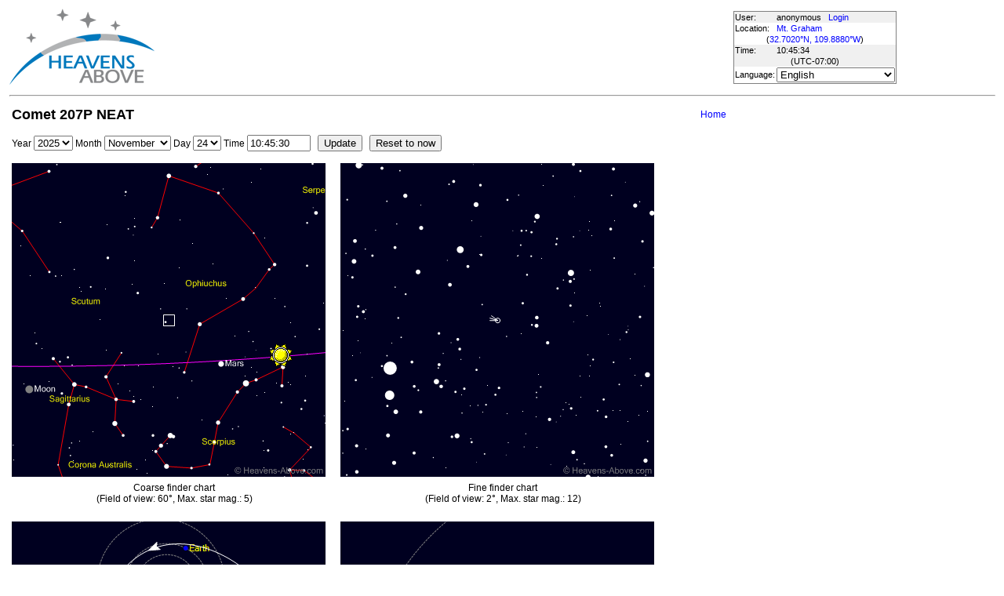

--- FILE ---
content_type: text/html; charset=utf-8
request_url: https://www.heavens-above.com/comet.aspx?cid=207P&lat=32.702&lng=-109.888&loc=Mt.+Graham&alt=3221&tz=Arizona
body_size: 11433
content:


<!DOCTYPE html>
<html lang="en" dir="ltr">
<head><title>
	Comet 207P NEAT
</title><meta http-equiv="X-UA-Compatible" content="IE=edge" /><meta name="description" content="Satellite predictions and other astronomical data customised for your location." /><link href="css/ha.css" rel="stylesheet" type="text/css" /><link rel="shortcut icon" href="/favicon.ico" type="image/vnd.microsoft.icon" /><link rel="icon" href="/favicon.ico" type="image/vnd.microsoft.icon" />
	<script type="text/javascript" src="//code.jquery.com/jquery-1.12.0.min.js"></script>
    <script type="text/javascript" src="/scripts/standard.min.js"></script>
	<script type="text/javascript">
		function updateLocalTime(utc) {
			var localdiff = parseInt($('#utcOffset').val());
			var local_now = new Date(utc.getTime() + localdiff);
			$('#spanTime').text(formatTime(local_now));
		}

		$(function () {
			onClockTick = updateLocalTime;
			startClock();
		});
	</script>
	
	</head>
<body>
	<form name="aspnetForm" method="post" action="/comet.aspx?cid=207P&amp;lat=32.702&amp;lng=-109.888&amp;loc=Mt.+Graham&amp;alt=3221&amp;tz=Arizona" id="aspnetForm">
<div>
<input type="hidden" name="__EVENTTARGET" id="__EVENTTARGET" value="" />
<input type="hidden" name="__EVENTARGUMENT" id="__EVENTARGUMENT" value="" />
<input type="hidden" name="__LASTFOCUS" id="__LASTFOCUS" value="" />
<input type="hidden" name="__VIEWSTATE" id="__VIEWSTATE" value="v24T+XyMCGW4a9u/G7NSspQN9hkIjPDokl5hG8mvhplDerZMcg4WsEdr4tvOoe7uk/Q+wnp4Kk0RLdTtBRZSnlCjxMcpewT4ToqfWVFuTKQQqAiT40NhO9af2IGDG/7Z7Dx939jLZeOwP7JZykD8vJdJ6F/oY7tKtN77Wn/VKs6lqPWcdKpNtAUGhnE6x2O+L6jI4HR07DZANhfRr6r3oXsp+a7nREEFHKVtsmOCS/fZqv+EZ209ii+NKRXTWPOeX6HnCE1Zpf/30pN0AtQ0d0snW6OSxRyVoLg9nsmz6NOB2tMEXX9HWa6oAvDn+TJgyCM3vBFqUsUjJ9CJ/ueJJdKNpSG8uT6bCOpzOSQZRsEE5WECFTF2lxHsdsLZp7A2knEMcEVVJh6SArfm3DS4V6x1HZ4D5gSonlnxzfxcUre3FPbnI7KrYwsxhNKHtTGY+sslif3aDTt9KiuuKXS3L5mVhVyOPDlWBDKpnX+hrUPnb7vLfFtpIJN1sqD/yySsz8MIFfdCsqKDj4EN6DOBrSTbj3FygbuR0pw/B1q9JSneFZzGByC5KsrDfTzIq+SMcXUbkzmaQhMYh7INYY5ygZHvkhQ4DD5akI+b5gKzRcjM7oV/z0b/EJ34USbwiW/amfUY+d7NW29bVST9QqCz6lAAnUo/wv3ke/+ap7aYWtPDKrrt5oYz5CQawo2U94/pyoG4uyVN2Bj2W//cfa4L4DhNlwmGCOdWb/ir9EpYzCgq5QLAddSQrdUeKlchxDwSKZANupOAuUM6S9D9MFYBUxQWNiD8KOE8gdVYIfJh3AycTLaIK/l6054idGktHVPyJUXC8sfa8iVY371p36oRxF6Oq+gtC9xCQazJW1BKmkX2hVYPTAq+1zGE+oPzLqP9CPyGOph6JX/zaLDAGFTL0GurnOLrmDwJHubvnwG6sJuZoca63Jhwo2lHxt5bGEyMqy1c9TWF68hkJMwJ/S8Ara9Mgleg2a03j6tA91iYFYeQEsTd0hFRZkgMuTyYic+ToMnOvf5cHso1Wi2MKy4yM4DGOuMhFqFFli6NwvSY5uNbczMXzFLoZcVryGQFjAzJ/6dwLaDBvSpCJnt1uC+imKKyVPQVFgtZaI/k32zb3MUtTowX4GwESe7huvQiMNNCYMS4oo7HY6BwtQAjtu1hNw/3rKLWejVqiM2tGFYaf6SMrXEUYR7PVePl3ukkIucZKvwuZHwaZNH5h8SzxAX2WfVTdXOx9oxtdD1D26R8fGVG30OkgI09XTapz7P4U6JE9ZEWjkOUKQU6KuhMOswwhxr8l3VXXuGmnIQ4UxJZx+H8o/hrgi0B6jHm6OFMRrrtc9d4jjkeYFLrpuSiaGO3xahvdsTx+4DtmEFDD7CRJTghHqlXlgh/WUma2Trd+XBG8xwQOrAL68BhZ5CbbsAFmIWsBErDCOlo7hzGSkFD4Y/mCcQPdFNBzkKxWjxr2nRtCTEPhw8Ds9CkZZbMx2JsLsKsMEcL249aOCW7Z7Zgkz3WQxQJUODbKT2hgtJbPkvwwcQNhftjyXkBb76r6yd0EkakVMwLBxagl+UZoo5UPhyAi1Wp0mnuirCJ+Ggq19tFfbBQ31j+sxW7HT2DkJ1vMp4L6svSSuWSiomLccaOvr/UecQlYRIgHt8qEJMep52wYwkowuAN69racD8Lkp+b42JqKya2nMGAjdQzFeDVw0CLCKtm+6fKOtmme6CU1DjBclOAK8TwMvpl8Uc+81q27CdhSmUbwJnwFP++svYzi9shVkU3Q47hRinInBvzn67uTx5LmcoF5clJ5HCGc2vrBphWSWb0s4MeOMBq2+/PZ1ONHzvxdTic73vFC7q9M4zx+hSzZB3sS54/jWcabL3KP31sDIv4uTGZczTojiF9FQtORlDcpqSpvuGaS0DvCFAwUIPuBDOxZ6PKwXcYHZx9cDp+7TCSqlVQalyvB9eFwxL0saig3kl6U4WNJGY28OYIYje+x+13yn/3ptXkO133nWIVFGOTp101iVcR1I5ASuziIVmCVsbZZB44KO5qNvJZYYUA2E9fS3gsdj8gLjmF4n9LLAh/DOEcROZlIlZRyWI/rlimIbCltfaLySTYFkXZ76HfcCxm79O57b9/Wxm5DoS6xZEsAPZFh7OZc3WZsjX5bF0gPIeNlCVGZ6dvd1lAk64db0dDaPS2JYFXGCszpBLk+royHVYYpJhUYkRRoxxhFDwb+/qP/Ro+5nvXXVF7JfNYQhhWqzEzX7xf6MMNAKOA59bHIUfFDk2pR5bsS9DtXyEAbUcFPGxyhctIrd3/LVa9WNPrAQtCL4IL1cLpvQuOEgDCwZcyujXppitQIhLv2kTKgE/AdKGcd/[base64]/MYyuoyKDSDk9HrZimBxqRVjJJq3flP5gxHjkevhN491d/H8G1F5RGtp9cfR1+vejyBeUwu1DfES8RPaFt0JkC1iGpl98sGyvwhWJAXFwqk8mEf7eSNPwV+tQNH/AHQGuTKfXc2R2+cyHIpVP8vU/6MyXF3E4FoN59YqpDOzkbnBTOSTCjzUvUS9pQfj7kqr7NM2m951bN/djK9FaxQ9tvPPOubvO7uMMFDW8fi+c2asUxp7OGYLBbKxYRRbXEFA9ELf1E7wkBVaOUf4+mIfmCJosERY65FH42sO7BwqocbBut+fVOngTV7UmOaSlLrefGwKtV/60RKYM0Z5t6CUnOlprhCK3eidCH4R7u5f3rmzSV/1cwAilKt6aa78PLekHkU4T6JrBR9UgsPg8onVs7ogtzYgW9LBle87u7SxVxASUTZQAs468VrS4ZetvQJU07JgpYiRwy4uH7gS0+BZ6bj0FM5gQwd2QhwRcHypQ1VQuHRhHHpa6S045D6JA5RzggTH+HuW09najZq/VC00nZ/LU0UPaRt0g79fe86DygZUlbAwBuNvuTgcZVEog6gDJJuvTEH54g8tWyMZ8Nnjp4ZFTmJCdvlssiybYbqKsCFXpz1GWV/zS91UFUijtxzmm/5e5IyL+GdpDE2NvKkZrihPUwHFzHKksNx1ch3+/CE42c/G+xxtBNPGntsLBt9ikhabCIC6lKMAIzytf2aSqAzJzetyYipOIK2dTmGcy/6OK/cYKeU6g1Ebp8TiolQBxof3kZm84cs/VcycBHSjvI0TBrNsaUaYOhY49ns2CvAYSElvvLNwZHQsF69ZyxXD1qPwRevmqeYHldJ9TQ9+hOyCoNU1J9GgxkF258Rb5dIpwgxnVQCa8PGcU4I1wY/zqcDOmsqDc4dfKsuXTR1mJEAZ05h50mDKT22iiWOloZedQ5Y4QcVUarMHh/lmscTa6KU2z3gYxyXu3Q+eFDTByfD9KSrE1eYk8+CZSCZzytSwd+blDKKSEtPLDq1XvOKWBcB3NpuGCFtzX3VARiVovEs1GSs/86yCgEIH9m6FkdSwhUSMZPS4krUHxomCs4T01yGBzOitl794MWOK/8YWQgHUmTb78D/oO52FiqZvsYGTkBkd/IhEkqqaaOntmvv4nIkMuR1OA719WFvhEi7k2RAR3cYeZmiSVNnBk7B9nTWevvhO3v7mSTGG4JeyhLVQg3+ZIcPHU/1kkgJjtteD5Bdya4VqGDs6gjpj9k/V50yxrrMqHq8uocMNK1/eczXJayGLXvpWXy+60vDw8jjCGEvMCB7fq/5x/Q5O6qkAKoYBsAiWd07m8Vz6cuD8sYgIHLacjxLzfqJGHo47pv1Zz494dKVC0sBBj1prBQZfUA1nDgEjz5z7FbuuilgdgnZDW/LbcluLiwJ1uL+QNVvC+HDjEGKoGPuiNZT+anDBDD4a0t8NPARsrd7UR9W4kSpg6iX9qbyFnPnqNN9jF1i0JHjzypFp4fVi+HZSg+SoiB0FGy/28YGzA2DkVHta8tO7WmpzkMRLyvl60Qr9DkDZV/OnZbQuYGfArE0sPajqlxz9i7X5T3dTEeLBivsjyI2ic1bqqIwyDICDPKCrcugQ5rZ375CrNlxwQk3BXA9KsuFOwnc6AxEIN+cKphF5iihivZrcGpi9q3Yh+JaQVCpf9Tcf7Hcy7ExSVUMElpfZehAa8+IQwQ+ktBrW1oTKaa9xz8vIWOfb0thVumHneJDKLH9S/zW7NmfwK4G9/Whig6wtB5ItggD7vOqmEruYgBn9OvWPlSIIW/rmns5LKqx/zmsMH36bLbA8gcDVSvHf3Y7gyd7VJVnMrZG09BK3QBsFTjvfkCKSm5whS/KDMfplJxWiWGa0Q7+Nlq1y6Wc4JKJdERbfefIg4SrRFTP7KyXqzH1AmnqVf7Am1z2mo35WZU2nK+Ow+fNo9RQVYpozvKXuDzHXNwUiIDpFqsdkuejFQ8J/FNWB6jvPO3Jwc4e9sgxk7eTKIvXN8+xAUi1mC2RCBQ/ANod2b9XpIwGRHpfZKpLXzOVK+kkbuclSxfZC/IvzvNrF37bm9dcmACmEdgmrDc03Mxqx68rcUOqC1XQzYQc938ngp2qwARTF/lvmyRzMRN3kKUzWRE2qFgEaHNlYceyPWCTPHlmY0rqPmsHxgEdmaYecxo1+bo1DrEWA3A0JQYD4mygxBpuFXvDxdLK3zrlVlm04WYIXQGIkFKL1NOhq0SWFPbWK84IYvO7AEhIwALL2s/mo76XB3OtS1H4u61FJSQssYiV4jEVrWoANmwB+bhMxLxelo1b7DxQUayZtC/qp+1TiMFCZd+IByKjZkXNk9wUrO/p7cw/5kGcZK6t64IfR/Y1bbLUq8Fx5T5dVZuNEe6LtGpnyk4cOWy1FHfx8OUgEsbU7oNFYcLWyNaKjBVb7pO3lwQFjKJNTSSSsJ957OGhJib2LY814wMxDJ4wMbdlTdVaWFBdJ4ORLcVzOjIelFH6p6//5sPk/P5o/Q3oUYGGdj8GmklpcfIy2bVyQnrgGlYVAoL1bIwjlcuhk40/ofljJklVZFhboHL2FB" />
</div>

<script type="text/javascript">
//<![CDATA[
var theForm = document.forms['aspnetForm'];
if (!theForm) {
    theForm = document.aspnetForm;
}
function __doPostBack(eventTarget, eventArgument) {
    if (!theForm.onsubmit || (theForm.onsubmit() != false)) {
        theForm.__EVENTTARGET.value = eventTarget;
        theForm.__EVENTARGUMENT.value = eventArgument;
        theForm.submit();
    }
}
//]]>
</script>


<div>

	<input type="hidden" name="__VIEWSTATEGENERATOR" id="__VIEWSTATEGENERATOR" value="E84C7047" />
</div>
	<input type="hidden" name="utcOffset" id="utcOffset" value="-25200000" />
	<table border="0" style="margin-left: auto; margin-right: auto; border-style: none">
		<tr>
			<td>
				<a id="ctl00_hyperlinkLogo" href="./?lat=32.702&amp;lng=-109.888&amp;loc=Mt.+Graham&amp;alt=3221&amp;tz=Arizona&amp;cul=en" style="display:inline-block;border-style:None;"><img src="//www.heavens-above.com/images/LogoNew.png" alt="" style="border-width:0px;" /></a>
			</td>
			<td>
				
					<script async src="https://pagead2.googlesyndication.com/pagead/js/adsbygoogle.js?client=ca-pub-5668297076217155" crossorigin="anonymous"></script>
<ins class="adsbygoogle" style="display:inline-block;width:728px;height:90px" data-ad-client="ca-pub-5668297076217155" data-ad-slot="5479771053"></ins>
<script>
(adsbygoogle = window.adsbygoogle || []).push({});
</script>

				
			</td>
			<td>
				<table class="userTable">
					<tr>
						<td>
							User:
						</td>
						<td>
							anonymous&nbsp;&nbsp;&nbsp;<a href="/login.aspx">Login</a>
						</td>
					</tr>
					<tr class="lightrow">
						<td>
							Location:
						</td>
						<td>
							<a id="ctl00_linkObservationSite" href="SelectLocation.aspx?lat=32.702&amp;lng=-109.888&amp;loc=Mt.+Graham&amp;alt=3221&amp;tz=Arizona&amp;cul=en">Mt. Graham</a>
							
						</td>
					</tr>
					<tr class="lightrow">
						<td colspan="2" align="center">
							(<a id="ctl00_linkLatLong" href="SelectLocation.aspx?lat=32.702&amp;lng=-109.888&amp;loc=Mt.+Graham&amp;alt=3221&amp;tz=Arizona&amp;cul=en">32.7020°N, 109.8880°W</a>)
						</td>
					</tr>
					<tr>
						<td>
							Time:
						</td>
						<td>
							<span id="spanTime">
								10:45:30</span>
						</td>
					</tr>
					<tr>
						<td colspan="2" align="center">
							(UTC<span id="ctl00_lblTZ">-07:00</span>)
						</td>
					</tr>
					<tr class="lightrow">
						<td>
							Language:
						</td>
						<td>
							<select name="ctl00$ddlCulture" onchange="javascript:setTimeout(&#39;__doPostBack(\&#39;ctl00$ddlCulture\&#39;,\&#39;\&#39;)&#39;, 0)" id="ctl00_ddlCulture">
	<option value="ar">العربية</option>
	<option value="ca">Catal&#224;</option>
	<option value="cs">Čeština</option>
	<option value="da">Dansk</option>
	<option value="de">Deutsch</option>
	<option value="el">Ελληνικά</option>
	<option selected="selected" value="en">English</option>
	<option value="eo">Esperanto</option>
	<option value="es">Espa&#241;ol</option>
	<option value="eu">Euskara</option>
	<option value="fi">Suomi</option>
	<option value="fr">Fran&#231;ais</option>
	<option value="gl">Galego</option>
	<option value="he">עברית</option>
	<option value="hr">Hrvatski</option>
	<option value="hu">Magyar</option>
	<option value="it">Italiano</option>
	<option value="ja">日本語</option>
	<option value="lt">Lietuvių</option>
	<option value="nl">Nederlands</option>
	<option value="pl">Polski</option>
	<option value="pt">Portugu&#234;s brasileiro</option>
	<option value="pt-PT">Portugu&#234;s de Portugal</option>
	<option value="ro">Rom&#226;nă</option>
	<option value="ru">Русский</option>
	<option value="sk">Slovenčina</option>
	<option value="sl">Slovenščina</option>
	<option value="sv">Svenska</option>
	<option value="ta">தமிழ்</option>
	<option value="th">ไทย</option>
	<option value="tr">T&#252;rk&#231;e</option>
	<option value="uk">Українська</option>
	<option value="zh">简体中文</option>
	<option value="zh-CHT">繁體中文</option>

</select>
						</td>
					</tr>
					
				</table>
			</td>
		</tr>
		<tr>
			<td colspan="3">
				<hr />
			</td>
		</tr>
		<tr>
			<td colspan="2" valign="top">
				<table width="100%">
					<tr>
						<td align="left">
							<span id="ctl00_lblTitle" class="pagehead">Comet 207P NEAT</span>
						</td>
						<td align="right" class="navbar">
							
							<span id="ctl00_lblNavBar"><a href="/?lat=32.702&lng=-109.888&loc=Mt.+Graham&alt=3221&tz=Arizona&cul=en" title="Go to home page">Home</a></span>
						</td>
					</tr>
				</table>
				<p />
				
<p />
    &nbsp;Year
	<select name="ctl00$cph1$TimeSelectionControl1$comboYear" id="ctl00_cph1_TimeSelectionControl1_comboYear">
	<option value="1980">1980</option>
	<option value="1981">1981</option>
	<option value="1982">1982</option>
	<option value="1983">1983</option>
	<option value="1984">1984</option>
	<option value="1985">1985</option>
	<option value="1986">1986</option>
	<option value="1987">1987</option>
	<option value="1988">1988</option>
	<option value="1989">1989</option>
	<option value="1990">1990</option>
	<option value="1991">1991</option>
	<option value="1992">1992</option>
	<option value="1993">1993</option>
	<option value="1994">1994</option>
	<option value="1995">1995</option>
	<option value="1996">1996</option>
	<option value="1997">1997</option>
	<option value="1998">1998</option>
	<option value="1999">1999</option>
	<option value="2000">2000</option>
	<option value="2001">2001</option>
	<option value="2002">2002</option>
	<option value="2003">2003</option>
	<option value="2004">2004</option>
	<option value="2005">2005</option>
	<option value="2006">2006</option>
	<option value="2007">2007</option>
	<option value="2008">2008</option>
	<option value="2009">2009</option>
	<option value="2010">2010</option>
	<option value="2011">2011</option>
	<option value="2012">2012</option>
	<option value="2013">2013</option>
	<option value="2014">2014</option>
	<option value="2015">2015</option>
	<option value="2016">2016</option>
	<option value="2017">2017</option>
	<option value="2018">2018</option>
	<option value="2019">2019</option>
	<option value="2020">2020</option>
	<option value="2021">2021</option>
	<option value="2022">2022</option>
	<option value="2023">2023</option>
	<option value="2024">2024</option>
	<option selected="selected" value="2025">2025</option>
	<option value="2026">2026</option>
	<option value="2027">2027</option>
	<option value="2028">2028</option>
	<option value="2029">2029</option>
	<option value="2030">2030</option>

</select>
	Month
	<select name="ctl00$cph1$TimeSelectionControl1$comboMonth" id="ctl00_cph1_TimeSelectionControl1_comboMonth">
	<option value="1">January</option>
	<option value="2">February</option>
	<option value="3">March</option>
	<option value="4">April</option>
	<option value="5">May</option>
	<option value="6">June</option>
	<option value="7">July</option>
	<option value="8">August</option>
	<option value="9">September</option>
	<option value="10">October</option>
	<option selected="selected" value="11">November</option>
	<option value="12">December</option>

</select>
	Day
	<select name="ctl00$cph1$TimeSelectionControl1$comboDay" id="ctl00_cph1_TimeSelectionControl1_comboDay">
	<option value="1">1</option>
	<option value="2">2</option>
	<option value="3">3</option>
	<option value="4">4</option>
	<option value="5">5</option>
	<option value="6">6</option>
	<option value="7">7</option>
	<option value="8">8</option>
	<option value="9">9</option>
	<option value="10">10</option>
	<option value="11">11</option>
	<option value="12">12</option>
	<option value="13">13</option>
	<option value="14">14</option>
	<option value="15">15</option>
	<option value="16">16</option>
	<option value="17">17</option>
	<option value="18">18</option>
	<option value="19">19</option>
	<option value="20">20</option>
	<option value="21">21</option>
	<option value="22">22</option>
	<option value="23">23</option>
	<option selected="selected" value="24">24</option>
	<option value="25">25</option>
	<option value="26">26</option>
	<option value="27">27</option>
	<option value="28">28</option>
	<option value="29">29</option>
	<option value="30">30</option>
	<option value="31">31</option>

</select>
	Time
	<input name="ctl00$cph1$TimeSelectionControl1$txtTime" type="text" value="10:45:30" size="8" id="ctl00_cph1_TimeSelectionControl1_txtTime" />
	&nbsp;&nbsp;<input type="submit" name="ctl00$cph1$TimeSelectionControl1$btnSubmit" value="Update" id="ctl00_cph1_TimeSelectionControl1_btnSubmit" style="color:Black;" />
	&nbsp;&nbsp;<input type="submit" name="ctl00$cph1$TimeSelectionControl1$btnNow" value="Reset to now" id="ctl00_cph1_TimeSelectionControl1_btnNow" style="color:Black;" />
<p/>
<span id="ctl00_cph1_TimeSelectionControl1_lblMessage"></span>
<p />
<table border="0" width="840">
<tr><td>
<img id="ctl00_cph1_coarseFinderChart" src="skychart.ashx?size=400&amp;FOV=60&amp;innerFOV=2&amp;MaxMag=5&amp;RA=-6.42098003835389&amp;DEC=-15.0954343024315&amp;mjd=61003.7399315963&amp;cn=1&amp;cl=1&amp;cul=en" style="height:400px;width:400px;border-width:0px;" />
</td><td>
<img id="ctl00_cph1_fineFinderChart" src="skychart.ashx?cometID=207P&amp;size=400&amp;FOV=2&amp;MaxMag=12&amp;RA=-6.42098003835389&amp;DEC=-15.0954343024315&amp;mjd=61003.7399315963&amp;cn=1&amp;cl=1&amp;cul=en" style="height:400px;width:400px;border-width:0px;" />
</td></tr>
<tr><td align="center">
Coarse finder chart<br />
<span id="ctl00_cph1_lblCoarseChart">(Field of view: 60°, Max. star mag.: 5)</span>
</td><td align="center">
Fine finder chart<br />
<span id="ctl00_cph1_lblFineChart">(Field of view: 2°, Max. star mag.: 12)</span>
</td></tr>
<tr><td colspan="2">&nbsp;</td></tr>
<tr><td>
<img id="ctl00_cph1_imgEcliptic" src="CometOrbitPic.aspx?sz=400&amp;mjd=61003.7399315963&amp;cid=207P&amp;cul=en&amp;eclLat=90&amp;eclLong=-90" style="height:400px;width:400px;border-width:0px;" />
</td><td>
<img id="ctl00_cph1_imgOrbitPlane" src="CometOrbitPic.aspx?sz=400&amp;mjd=61003.7399315963&amp;cid=207P&amp;cul=en" style="height:400px;width:400px;border-width:0px;" />
</td></tr>
<tr><td align="center">
View from 90° above ecliptic plane<br />
<span id="ctl00_cph1_lblEclipticChart"></span>
</td><td align="center">
View from above comet orbital plane<br />
<span id="ctl00_cph1_lblOrbitPlaneChart"></span>
</td></tr>
<tr><td colspan="2">&nbsp;</td></tr>
<tr><td valign="top">
<span id="ctl00_cph1_lblGeocentricTable"><table class="standardTable"><thead><tr><td colspan="2">Position</td></tr></thead><tbody><tr><td valign="bottom">Right ascension</td><td>17<sup>h</sup> 34.7<sup>m</sup></td></tr><tr><td align="left">Declination</td><td>-15° 6'</td></tr><tr><td align="left">Constellation</td><td>Serpens</td></tr><tr><td align="left">Distance from Earth</td><td>6.348 AU</td></tr><tr><td align="left">Last observed magnitude</td><td>19.1</td></tr><tr><td align="left">Date of last reported observation</td><td>2024-May-10</td></tr><tr><td align="left">Altitude</td><td><span style="color:green">26.8°</span></td></tr><tr><td align="left">Azimuth</td><td>132° (SE)</td></tr><tr><td align="left">Angular separation from Sun</td><td>22.9°</td></tr><tr><td align="left">Ecliptic latitude</td><td>9.6°</td></tr></tbody></table></span>
Comet observations courtesy of <a href="https://cobs.si">COBS</a>
</td><td valign="top">
<span id="ctl00_cph1_lblHeliocentricTable"><table class="standardTable"><thead><tr><td colspan="2">Orbit</td></tr></thead><tbody><tr><td>Distance from Sun</td><td>5.453 AU</td></tr><tr><td valign="top">Perihelion</td><td>0.938 AU<br />(2024-Jan-31)</td></tr><tr><td>Aphelion</td><td>6.835 AU</td></tr><tr><td>Period</td><td>7.66 years</td></tr><tr><td>Eccentricity</td><td>0.758543</td></tr><tr><td>Inclination to ecliptic</td><td>10.2°</td></tr><tr><td>Speed relative to Sun</td><td>9.857 km/s</td></tr></tbody></table></span>
</td></tr>
<tr><td colspan="2">
<p />
<div class="warning">
<b>Warning!</b><br />
Never attempt to observe objects close to the sun without taking the proper precautions. In particular, never point optical instruments near the sun and look through them, or you risk permanent eye damage or blindness. 
</div>
</td></tr></table>

				&nbsp;
				<p />
				<table style="border-top: 1px solid black;">
					<tr>
						<td valign="top" style="width: 100px">
							<a href="https://twitter.com/heavensabovecom?ref_src=twsrc%5Etfw" class="twitter-follow-button" data-size="large" data-show-screen-name="false" data-show-count="false">Follow @heavensabovecom</a><script async src="https://platform.twitter.com/widgets.js" charset="utf-8"></script>
							<!--<a id="ctl00_linkDonate" title="Make a donation to help with the running costs of Heavens-Above" href="Donate2.aspx"><img title="Make a donation to help with the running costs of Heavens-Above" src="//www.heavens-above.com/images/btn_donate_SM.gif" alt="" style="border-width:0px;" /></a>-->
						</td>
						<td valign="top">
							<div class="footer">
								Developed and maintained by <a href="mailto:Chris.Peat@heavens-above.com">Chris Peat</a>, <a href="https://heavens-above.de">Heavens-Above GmbH</a>. Please read the <a href="faq.aspx">FAQ</a> before sending e-mail. <a href="Imprint.aspx">Imprint</a>.
								</div>
						</td>
						<td>
							<a href="http://www.dlr.de/rb/en/" target="_blank">
								<img src="//www.heavens-above.com/images/dlrhost.gif" align="left" border="0" alt="DLR" /></a>
						</td>
					</tr>
				</table>
			</td>
			<td rowspan="1" valign="top">
				<p />
				<script async src="//pagead2.googlesyndication.com/pagead/js/adsbygoogle.js?client=ca-pub-5668297076217155" crossorigin="anonymous"></script>
<ins class="adsbygoogle" style="display:inline-block;width:336px;height:280px" data-ad-client="ca-pub-5668297076217155" data-ad-slot="7480853211"></ins>
<script>(adsbygoogle = window.adsbygoogle || []).push({});</script>

					<p />
					<script async src="//pagead2.googlesyndication.com/pagead/js/adsbygoogle.js"></script>
<ins class="adsbygoogle" style="display: inline-block; width: 336px; height: 280px" data-ad-client="ca-pub-5668297076217155" data-ad-slot="7480853211"></ins>
<script>(adsbygoogle = window.adsbygoogle || []).push({});</script>

			</td>
		</tr>
	</table>
	</form>
    <script src="//tags.onscroll.com/608ff96c-526d-43c0-92d3-5faa546bc80e/tag.min.js" async defer></script>
</body>
</html>

--- FILE ---
content_type: text/html; charset=utf-8
request_url: https://www.google.com/recaptcha/api2/aframe
body_size: 268
content:
<!DOCTYPE HTML><html><head><meta http-equiv="content-type" content="text/html; charset=UTF-8"></head><body><script nonce="VPABwmVoF7hU10bcSOyQ-A">/** Anti-fraud and anti-abuse applications only. See google.com/recaptcha */ try{var clients={'sodar':'https://pagead2.googlesyndication.com/pagead/sodar?'};window.addEventListener("message",function(a){try{if(a.source===window.parent){var b=JSON.parse(a.data);var c=clients[b['id']];if(c){var d=document.createElement('img');d.src=c+b['params']+'&rc='+(localStorage.getItem("rc::a")?sessionStorage.getItem("rc::b"):"");window.document.body.appendChild(d);sessionStorage.setItem("rc::e",parseInt(sessionStorage.getItem("rc::e")||0)+1);localStorage.setItem("rc::h",'1764006332534');}}}catch(b){}});window.parent.postMessage("_grecaptcha_ready", "*");}catch(b){}</script></body></html>

--- FILE ---
content_type: text/xml; charset=utf-8
request_url: https://www.heavens-above.com/GetUTC.ashx
body_size: 140
content:
<t>1764006330979</t>